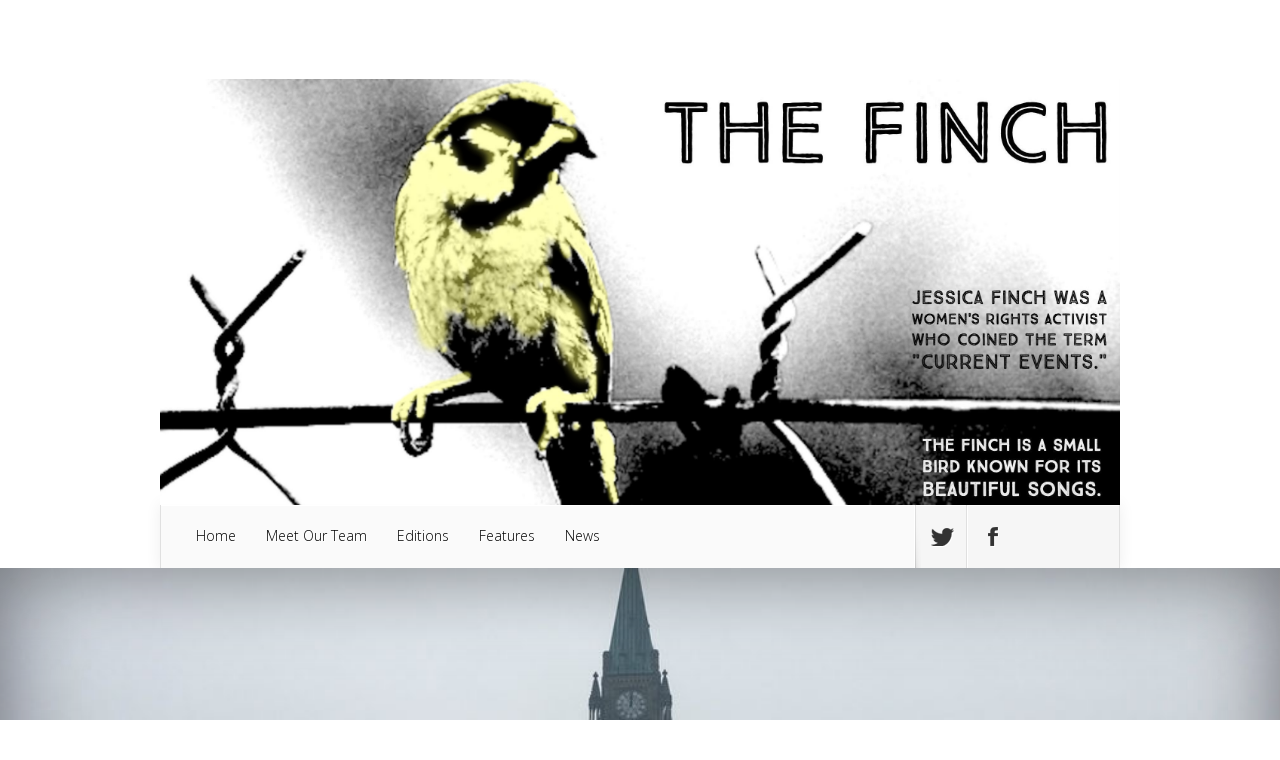

--- FILE ---
content_type: text/html; charset=UTF-8
request_url: https://cusjc.ca/finch/2016/11/29/pharmacare-advocates-push-for-transparency-and-equality-in-national-drug-coverage/
body_size: 38740
content:
<!DOCTYPE html>
<!--[if IE 6]>
<html id="ie6" lang="en-US">
<![endif]-->
<!--[if IE 7]>
<html id="ie7" lang="en-US">
<![endif]-->
<!--[if IE 8]>
<html id="ie8" lang="en-US">
<![endif]-->
<!--[if !(IE 6) | !(IE 7) | !(IE 8)  ]><!-->
<html lang="en-US">
<!--<![endif]-->
<head>
	<meta charset="UTF-8" />
			
	
	<link rel="pingback" href="https://cusjc.ca/finch/xmlrpc.php" />

		<!--[if lt IE 9]>
	<script src="https://cusjc.ca/finch/wp-content/themes/Nexus/js/html5.js" type="text/javascript"></script>
	<![endif]-->

	<script type="text/javascript">
		document.documentElement.className = 'js';
	</script>

	<!-- Soundcite -->
	<link href='https://cdn.knightlab.com/libs/soundcite/latest/css/player.css' rel='stylesheet' type='text/css'>
	<script type='text/javascript' src='https://cdn.knightlab.com/libs/soundcite/latest/js/soundcite.min.js'></script>

	<title>Pharmacare advocates push for transparency and equality in national drug coverage | The Finch</title>
<meta name='robots' content='max-image-preview:large' />
	<style>img:is([sizes="auto" i], [sizes^="auto," i]) { contain-intrinsic-size: 3000px 1500px }</style>
	<link rel='dns-prefetch' href='//fonts.googleapis.com' />
<link rel="alternate" type="application/rss+xml" title="The Finch &raquo; Feed" href="https://cusjc.ca/finch/feed/" />
<link rel="alternate" type="application/rss+xml" title="The Finch &raquo; Comments Feed" href="https://cusjc.ca/finch/comments/feed/" />
<link rel="alternate" type="application/rss+xml" title="The Finch &raquo; Pharmacare advocates push for transparency and equality in national drug coverage Comments Feed" href="https://cusjc.ca/finch/2016/11/29/pharmacare-advocates-push-for-transparency-and-equality-in-national-drug-coverage/feed/" />
<script type="text/javascript">
/* <![CDATA[ */
window._wpemojiSettings = {"baseUrl":"https:\/\/s.w.org\/images\/core\/emoji\/16.0.1\/72x72\/","ext":".png","svgUrl":"https:\/\/s.w.org\/images\/core\/emoji\/16.0.1\/svg\/","svgExt":".svg","source":{"concatemoji":"https:\/\/cusjc.ca\/finch\/wp-includes\/js\/wp-emoji-release.min.js?ver=6.8.3"}};
/*! This file is auto-generated */
!function(s,n){var o,i,e;function c(e){try{var t={supportTests:e,timestamp:(new Date).valueOf()};sessionStorage.setItem(o,JSON.stringify(t))}catch(e){}}function p(e,t,n){e.clearRect(0,0,e.canvas.width,e.canvas.height),e.fillText(t,0,0);var t=new Uint32Array(e.getImageData(0,0,e.canvas.width,e.canvas.height).data),a=(e.clearRect(0,0,e.canvas.width,e.canvas.height),e.fillText(n,0,0),new Uint32Array(e.getImageData(0,0,e.canvas.width,e.canvas.height).data));return t.every(function(e,t){return e===a[t]})}function u(e,t){e.clearRect(0,0,e.canvas.width,e.canvas.height),e.fillText(t,0,0);for(var n=e.getImageData(16,16,1,1),a=0;a<n.data.length;a++)if(0!==n.data[a])return!1;return!0}function f(e,t,n,a){switch(t){case"flag":return n(e,"\ud83c\udff3\ufe0f\u200d\u26a7\ufe0f","\ud83c\udff3\ufe0f\u200b\u26a7\ufe0f")?!1:!n(e,"\ud83c\udde8\ud83c\uddf6","\ud83c\udde8\u200b\ud83c\uddf6")&&!n(e,"\ud83c\udff4\udb40\udc67\udb40\udc62\udb40\udc65\udb40\udc6e\udb40\udc67\udb40\udc7f","\ud83c\udff4\u200b\udb40\udc67\u200b\udb40\udc62\u200b\udb40\udc65\u200b\udb40\udc6e\u200b\udb40\udc67\u200b\udb40\udc7f");case"emoji":return!a(e,"\ud83e\udedf")}return!1}function g(e,t,n,a){var r="undefined"!=typeof WorkerGlobalScope&&self instanceof WorkerGlobalScope?new OffscreenCanvas(300,150):s.createElement("canvas"),o=r.getContext("2d",{willReadFrequently:!0}),i=(o.textBaseline="top",o.font="600 32px Arial",{});return e.forEach(function(e){i[e]=t(o,e,n,a)}),i}function t(e){var t=s.createElement("script");t.src=e,t.defer=!0,s.head.appendChild(t)}"undefined"!=typeof Promise&&(o="wpEmojiSettingsSupports",i=["flag","emoji"],n.supports={everything:!0,everythingExceptFlag:!0},e=new Promise(function(e){s.addEventListener("DOMContentLoaded",e,{once:!0})}),new Promise(function(t){var n=function(){try{var e=JSON.parse(sessionStorage.getItem(o));if("object"==typeof e&&"number"==typeof e.timestamp&&(new Date).valueOf()<e.timestamp+604800&&"object"==typeof e.supportTests)return e.supportTests}catch(e){}return null}();if(!n){if("undefined"!=typeof Worker&&"undefined"!=typeof OffscreenCanvas&&"undefined"!=typeof URL&&URL.createObjectURL&&"undefined"!=typeof Blob)try{var e="postMessage("+g.toString()+"("+[JSON.stringify(i),f.toString(),p.toString(),u.toString()].join(",")+"));",a=new Blob([e],{type:"text/javascript"}),r=new Worker(URL.createObjectURL(a),{name:"wpTestEmojiSupports"});return void(r.onmessage=function(e){c(n=e.data),r.terminate(),t(n)})}catch(e){}c(n=g(i,f,p,u))}t(n)}).then(function(e){for(var t in e)n.supports[t]=e[t],n.supports.everything=n.supports.everything&&n.supports[t],"flag"!==t&&(n.supports.everythingExceptFlag=n.supports.everythingExceptFlag&&n.supports[t]);n.supports.everythingExceptFlag=n.supports.everythingExceptFlag&&!n.supports.flag,n.DOMReady=!1,n.readyCallback=function(){n.DOMReady=!0}}).then(function(){return e}).then(function(){var e;n.supports.everything||(n.readyCallback(),(e=n.source||{}).concatemoji?t(e.concatemoji):e.wpemoji&&e.twemoji&&(t(e.twemoji),t(e.wpemoji)))}))}((window,document),window._wpemojiSettings);
/* ]]> */
</script>
<meta content="Nexus v.1.7.6" name="generator"/><style id='wp-emoji-styles-inline-css' type='text/css'>

	img.wp-smiley, img.emoji {
		display: inline !important;
		border: none !important;
		box-shadow: none !important;
		height: 1em !important;
		width: 1em !important;
		margin: 0 0.07em !important;
		vertical-align: -0.1em !important;
		background: none !important;
		padding: 0 !important;
	}
</style>
<link rel='stylesheet' id='wp-block-library-css' href='https://cusjc.ca/finch/wp-includes/css/dist/block-library/style.min.css?ver=6.8.3' type='text/css' media='all' />
<style id='classic-theme-styles-inline-css' type='text/css'>
/*! This file is auto-generated */
.wp-block-button__link{color:#fff;background-color:#32373c;border-radius:9999px;box-shadow:none;text-decoration:none;padding:calc(.667em + 2px) calc(1.333em + 2px);font-size:1.125em}.wp-block-file__button{background:#32373c;color:#fff;text-decoration:none}
</style>
<style id='global-styles-inline-css' type='text/css'>
:root{--wp--preset--aspect-ratio--square: 1;--wp--preset--aspect-ratio--4-3: 4/3;--wp--preset--aspect-ratio--3-4: 3/4;--wp--preset--aspect-ratio--3-2: 3/2;--wp--preset--aspect-ratio--2-3: 2/3;--wp--preset--aspect-ratio--16-9: 16/9;--wp--preset--aspect-ratio--9-16: 9/16;--wp--preset--color--black: #000000;--wp--preset--color--cyan-bluish-gray: #abb8c3;--wp--preset--color--white: #ffffff;--wp--preset--color--pale-pink: #f78da7;--wp--preset--color--vivid-red: #cf2e2e;--wp--preset--color--luminous-vivid-orange: #ff6900;--wp--preset--color--luminous-vivid-amber: #fcb900;--wp--preset--color--light-green-cyan: #7bdcb5;--wp--preset--color--vivid-green-cyan: #00d084;--wp--preset--color--pale-cyan-blue: #8ed1fc;--wp--preset--color--vivid-cyan-blue: #0693e3;--wp--preset--color--vivid-purple: #9b51e0;--wp--preset--gradient--vivid-cyan-blue-to-vivid-purple: linear-gradient(135deg,rgba(6,147,227,1) 0%,rgb(155,81,224) 100%);--wp--preset--gradient--light-green-cyan-to-vivid-green-cyan: linear-gradient(135deg,rgb(122,220,180) 0%,rgb(0,208,130) 100%);--wp--preset--gradient--luminous-vivid-amber-to-luminous-vivid-orange: linear-gradient(135deg,rgba(252,185,0,1) 0%,rgba(255,105,0,1) 100%);--wp--preset--gradient--luminous-vivid-orange-to-vivid-red: linear-gradient(135deg,rgba(255,105,0,1) 0%,rgb(207,46,46) 100%);--wp--preset--gradient--very-light-gray-to-cyan-bluish-gray: linear-gradient(135deg,rgb(238,238,238) 0%,rgb(169,184,195) 100%);--wp--preset--gradient--cool-to-warm-spectrum: linear-gradient(135deg,rgb(74,234,220) 0%,rgb(151,120,209) 20%,rgb(207,42,186) 40%,rgb(238,44,130) 60%,rgb(251,105,98) 80%,rgb(254,248,76) 100%);--wp--preset--gradient--blush-light-purple: linear-gradient(135deg,rgb(255,206,236) 0%,rgb(152,150,240) 100%);--wp--preset--gradient--blush-bordeaux: linear-gradient(135deg,rgb(254,205,165) 0%,rgb(254,45,45) 50%,rgb(107,0,62) 100%);--wp--preset--gradient--luminous-dusk: linear-gradient(135deg,rgb(255,203,112) 0%,rgb(199,81,192) 50%,rgb(65,88,208) 100%);--wp--preset--gradient--pale-ocean: linear-gradient(135deg,rgb(255,245,203) 0%,rgb(182,227,212) 50%,rgb(51,167,181) 100%);--wp--preset--gradient--electric-grass: linear-gradient(135deg,rgb(202,248,128) 0%,rgb(113,206,126) 100%);--wp--preset--gradient--midnight: linear-gradient(135deg,rgb(2,3,129) 0%,rgb(40,116,252) 100%);--wp--preset--font-size--small: 13px;--wp--preset--font-size--medium: 20px;--wp--preset--font-size--large: 36px;--wp--preset--font-size--x-large: 42px;--wp--preset--spacing--20: 0.44rem;--wp--preset--spacing--30: 0.67rem;--wp--preset--spacing--40: 1rem;--wp--preset--spacing--50: 1.5rem;--wp--preset--spacing--60: 2.25rem;--wp--preset--spacing--70: 3.38rem;--wp--preset--spacing--80: 5.06rem;--wp--preset--shadow--natural: 6px 6px 9px rgba(0, 0, 0, 0.2);--wp--preset--shadow--deep: 12px 12px 50px rgba(0, 0, 0, 0.4);--wp--preset--shadow--sharp: 6px 6px 0px rgba(0, 0, 0, 0.2);--wp--preset--shadow--outlined: 6px 6px 0px -3px rgba(255, 255, 255, 1), 6px 6px rgba(0, 0, 0, 1);--wp--preset--shadow--crisp: 6px 6px 0px rgba(0, 0, 0, 1);}:where(.is-layout-flex){gap: 0.5em;}:where(.is-layout-grid){gap: 0.5em;}body .is-layout-flex{display: flex;}.is-layout-flex{flex-wrap: wrap;align-items: center;}.is-layout-flex > :is(*, div){margin: 0;}body .is-layout-grid{display: grid;}.is-layout-grid > :is(*, div){margin: 0;}:where(.wp-block-columns.is-layout-flex){gap: 2em;}:where(.wp-block-columns.is-layout-grid){gap: 2em;}:where(.wp-block-post-template.is-layout-flex){gap: 1.25em;}:where(.wp-block-post-template.is-layout-grid){gap: 1.25em;}.has-black-color{color: var(--wp--preset--color--black) !important;}.has-cyan-bluish-gray-color{color: var(--wp--preset--color--cyan-bluish-gray) !important;}.has-white-color{color: var(--wp--preset--color--white) !important;}.has-pale-pink-color{color: var(--wp--preset--color--pale-pink) !important;}.has-vivid-red-color{color: var(--wp--preset--color--vivid-red) !important;}.has-luminous-vivid-orange-color{color: var(--wp--preset--color--luminous-vivid-orange) !important;}.has-luminous-vivid-amber-color{color: var(--wp--preset--color--luminous-vivid-amber) !important;}.has-light-green-cyan-color{color: var(--wp--preset--color--light-green-cyan) !important;}.has-vivid-green-cyan-color{color: var(--wp--preset--color--vivid-green-cyan) !important;}.has-pale-cyan-blue-color{color: var(--wp--preset--color--pale-cyan-blue) !important;}.has-vivid-cyan-blue-color{color: var(--wp--preset--color--vivid-cyan-blue) !important;}.has-vivid-purple-color{color: var(--wp--preset--color--vivid-purple) !important;}.has-black-background-color{background-color: var(--wp--preset--color--black) !important;}.has-cyan-bluish-gray-background-color{background-color: var(--wp--preset--color--cyan-bluish-gray) !important;}.has-white-background-color{background-color: var(--wp--preset--color--white) !important;}.has-pale-pink-background-color{background-color: var(--wp--preset--color--pale-pink) !important;}.has-vivid-red-background-color{background-color: var(--wp--preset--color--vivid-red) !important;}.has-luminous-vivid-orange-background-color{background-color: var(--wp--preset--color--luminous-vivid-orange) !important;}.has-luminous-vivid-amber-background-color{background-color: var(--wp--preset--color--luminous-vivid-amber) !important;}.has-light-green-cyan-background-color{background-color: var(--wp--preset--color--light-green-cyan) !important;}.has-vivid-green-cyan-background-color{background-color: var(--wp--preset--color--vivid-green-cyan) !important;}.has-pale-cyan-blue-background-color{background-color: var(--wp--preset--color--pale-cyan-blue) !important;}.has-vivid-cyan-blue-background-color{background-color: var(--wp--preset--color--vivid-cyan-blue) !important;}.has-vivid-purple-background-color{background-color: var(--wp--preset--color--vivid-purple) !important;}.has-black-border-color{border-color: var(--wp--preset--color--black) !important;}.has-cyan-bluish-gray-border-color{border-color: var(--wp--preset--color--cyan-bluish-gray) !important;}.has-white-border-color{border-color: var(--wp--preset--color--white) !important;}.has-pale-pink-border-color{border-color: var(--wp--preset--color--pale-pink) !important;}.has-vivid-red-border-color{border-color: var(--wp--preset--color--vivid-red) !important;}.has-luminous-vivid-orange-border-color{border-color: var(--wp--preset--color--luminous-vivid-orange) !important;}.has-luminous-vivid-amber-border-color{border-color: var(--wp--preset--color--luminous-vivid-amber) !important;}.has-light-green-cyan-border-color{border-color: var(--wp--preset--color--light-green-cyan) !important;}.has-vivid-green-cyan-border-color{border-color: var(--wp--preset--color--vivid-green-cyan) !important;}.has-pale-cyan-blue-border-color{border-color: var(--wp--preset--color--pale-cyan-blue) !important;}.has-vivid-cyan-blue-border-color{border-color: var(--wp--preset--color--vivid-cyan-blue) !important;}.has-vivid-purple-border-color{border-color: var(--wp--preset--color--vivid-purple) !important;}.has-vivid-cyan-blue-to-vivid-purple-gradient-background{background: var(--wp--preset--gradient--vivid-cyan-blue-to-vivid-purple) !important;}.has-light-green-cyan-to-vivid-green-cyan-gradient-background{background: var(--wp--preset--gradient--light-green-cyan-to-vivid-green-cyan) !important;}.has-luminous-vivid-amber-to-luminous-vivid-orange-gradient-background{background: var(--wp--preset--gradient--luminous-vivid-amber-to-luminous-vivid-orange) !important;}.has-luminous-vivid-orange-to-vivid-red-gradient-background{background: var(--wp--preset--gradient--luminous-vivid-orange-to-vivid-red) !important;}.has-very-light-gray-to-cyan-bluish-gray-gradient-background{background: var(--wp--preset--gradient--very-light-gray-to-cyan-bluish-gray) !important;}.has-cool-to-warm-spectrum-gradient-background{background: var(--wp--preset--gradient--cool-to-warm-spectrum) !important;}.has-blush-light-purple-gradient-background{background: var(--wp--preset--gradient--blush-light-purple) !important;}.has-blush-bordeaux-gradient-background{background: var(--wp--preset--gradient--blush-bordeaux) !important;}.has-luminous-dusk-gradient-background{background: var(--wp--preset--gradient--luminous-dusk) !important;}.has-pale-ocean-gradient-background{background: var(--wp--preset--gradient--pale-ocean) !important;}.has-electric-grass-gradient-background{background: var(--wp--preset--gradient--electric-grass) !important;}.has-midnight-gradient-background{background: var(--wp--preset--gradient--midnight) !important;}.has-small-font-size{font-size: var(--wp--preset--font-size--small) !important;}.has-medium-font-size{font-size: var(--wp--preset--font-size--medium) !important;}.has-large-font-size{font-size: var(--wp--preset--font-size--large) !important;}.has-x-large-font-size{font-size: var(--wp--preset--font-size--x-large) !important;}
:where(.wp-block-post-template.is-layout-flex){gap: 1.25em;}:where(.wp-block-post-template.is-layout-grid){gap: 1.25em;}
:where(.wp-block-columns.is-layout-flex){gap: 2em;}:where(.wp-block-columns.is-layout-grid){gap: 2em;}
:root :where(.wp-block-pullquote){font-size: 1.5em;line-height: 1.6;}
</style>
<link rel='stylesheet' id='nexus-fonts-css' href='https://fonts.googleapis.com/css?family=Open+Sans:300italic,400italic,700italic,800italic,400,300,700,800|Raleway:400,200,100,500,700,800,900&#038;subset=latin,latin-ext' type='text/css' media='all' />
<link rel='stylesheet' id='et-gf-droid-sans-css' href='https://fonts.googleapis.com/css?family=Droid+Sans:400,700&#038;subset=latin' type='text/css' media='all' />
<link rel='stylesheet' id='nexus-style-css' href='https://cusjc.ca/finch/wp-content/themes/Nexus/style.css?ver=6.8.3' type='text/css' media='all' />
<link rel='stylesheet' id='et-shortcodes-css-css' href='https://cusjc.ca/finch/wp-content/themes/Nexus/epanel/shortcodes/css/shortcodes.css?ver=1.7.6' type='text/css' media='all' />
<link rel='stylesheet' id='et-shortcodes-responsive-css-css' href='https://cusjc.ca/finch/wp-content/themes/Nexus/epanel/shortcodes/css/shortcodes_responsive.css?ver=1.7.6' type='text/css' media='all' />
<link rel='stylesheet' id='magnific_popup-css' href='https://cusjc.ca/finch/wp-content/themes/Nexus/includes/page_templates/js/magnific_popup/magnific_popup.css?ver=1.3.4' type='text/css' media='screen' />
<link rel='stylesheet' id='et_page_templates-css' href='https://cusjc.ca/finch/wp-content/themes/Nexus/includes/page_templates/page_templates.css?ver=1.8' type='text/css' media='screen' />
<script type="text/javascript" src="https://cusjc.ca/finch/wp-includes/js/jquery/jquery.min.js?ver=3.7.1" id="jquery-core-js"></script>
<script type="text/javascript" src="https://cusjc.ca/finch/wp-includes/js/jquery/jquery-migrate.min.js?ver=3.4.1" id="jquery-migrate-js"></script>
<link rel="https://api.w.org/" href="https://cusjc.ca/finch/wp-json/" /><link rel="alternate" title="JSON" type="application/json" href="https://cusjc.ca/finch/wp-json/wp/v2/posts/432" /><link rel="EditURI" type="application/rsd+xml" title="RSD" href="https://cusjc.ca/finch/xmlrpc.php?rsd" />
<meta name="generator" content="WordPress 6.8.3" />
<link rel="canonical" href="https://cusjc.ca/finch/2016/11/29/pharmacare-advocates-push-for-transparency-and-equality-in-national-drug-coverage/" />
<link rel='shortlink' href='https://cusjc.ca/finch/?p=432' />
<link rel="alternate" title="oEmbed (JSON)" type="application/json+oembed" href="https://cusjc.ca/finch/wp-json/oembed/1.0/embed?url=https%3A%2F%2Fcusjc.ca%2Ffinch%2F2016%2F11%2F29%2Fpharmacare-advocates-push-for-transparency-and-equality-in-national-drug-coverage%2F" />
<link rel="alternate" title="oEmbed (XML)" type="text/xml+oembed" href="https://cusjc.ca/finch/wp-json/oembed/1.0/embed?url=https%3A%2F%2Fcusjc.ca%2Ffinch%2F2016%2F11%2F29%2Fpharmacare-advocates-push-for-transparency-and-equality-in-national-drug-coverage%2F&#038;format=xml" />
<meta name="viewport" content="width=device-width, initial-scale=1.0, maximum-scale=1.0, user-scalable=0" />	<style>
		a { color: #1e73be; }

		body { color: #333333; }

		#top-menu li.current-menu-item > a, #top-menu > li > a:hover, .meta-info, .et-description .post-meta span, .categories-tabs:after, .home-tab-active, .home-tab-active:before, a.read-more, .comment-reply-link, h1.post-heading, .form-submit input, .home-tab-active:before, .et-recent-videos-wrap li:before, .nav li ul, .et_mobile_menu, #top-menu > .sfHover > a { background-color: #000000; }

		.featured-comments span, #author-info strong, #footer-bottom .current-menu-item a, .featured-comments span { color: #000000; }
		.entry-content blockquote, .widget li:before, .footer-widget li:before, .et-popular-mobile-arrow-next { border-left-color: #000000; }

		.et-popular-mobile-arrow-previous { border-right-color: #000000; }

		#top-menu > li > a { color: #000000; }

		#top-menu > li.current-menu-item > a, #top-menu li li a, .et_mobile_menu li a { color: #dd9933; }

	h1, h2, h3, h4, h5, h6 { font-family: 'Droid Sans', Helvetica, Arial, Lucida, sans-serif; }body, input, textarea, select { font-family: 'Droid Sans', Helvetica, Arial, Lucida, sans-serif; }	</style>
<style>.post-thumbnail { background-image: url(https://cusjc.ca/finch/wp-content/uploads/2016/11/maggie_resize.jpg); }</style><style type="text/css" id="custom-background-css">
body.custom-background { background-color: #ffffff; }
</style>
	<meta name="twitter:widgets:link-color" content="#000000" /><meta name="twitter:widgets:border-color" content="#000000" /><meta name="twitter:partner" content="tfwp" />
<meta name="twitter:card" content="summary" /><meta name="twitter:title" content="Pharmacare advocates push for transparency and equality in national drug coverage" /><meta name="twitter:site" content="@thefinchnews" /><meta name="twitter:description" content="Transparency and equality were the key recommendations made on a national drug plan proposal at a meeting on Parliament Hill today." /><meta name="twitter:image" content="https://cusjc.ca/finch/wp-content/uploads/2016/11/maggie_resize.jpg" />
</head>
<body class="wp-singular post-template-default single single-post postid-432 single-format-standard custom-background wp-theme-Nexus chrome et_includes_sidebar">
	<header id="main-header">
		<div class="container">
			<div id="top-info" class="clearfix">
			
							<a href="https://cusjc.ca/finch/">
					<img src="http://cusjc.ca/finch/wp-content/uploads/2016/11/Finch-Header-NEW-1.jpg" alt="The Finch" id="logo" />
				</a>
			</div>

			<div id="top-navigation" class="clearfix">
				<div id="et_mobile_nav_menu"><a href="#" class="mobile_nav closed">Navigation Menu<span class="et_mobile_arrow"></span></a></div>
				<nav>
									<ul id="top-menu" class="nav">
													<li ><a href="https://cusjc.ca/finch/">Home</a></li>
						
						<li class="page_item page-item-16"><a href="https://cusjc.ca/finch/meet-our-team/">Meet Our Team</a></li>
							<li class="cat-item cat-item-6"><a href="https://cusjc.ca/finch/category/editions/">Editions</a>
<ul class='children'>
	<li class="cat-item cat-item-8"><a href="https://cusjc.ca/finch/category/editions/first-edition/">First Edition</a>
</li>
	<li class="cat-item cat-item-9"><a href="https://cusjc.ca/finch/category/editions/second-edition/">Second Edition</a>
</li>
	<li class="cat-item cat-item-10"><a href="https://cusjc.ca/finch/category/editions/third-edition/">Third Edition</a>
</li>
</ul>
</li>
	<li class="cat-item cat-item-7"><a href="https://cusjc.ca/finch/category/features/">Features</a>
</li>
	<li class="cat-item cat-item-4"><a href="https://cusjc.ca/finch/category/news/">News</a>
</li>
					</ul>
								</nav>

				<ul id="et-social-icons">
										<li class="twitter">
						<a href="https://twitter.com/thefinchnews">
							<span class="et-social-normal">Follow us on Twitter</span>
							<span class="et-social-hover"></span>
						</a>
					</li>
					
										<li class="facebook">
						<a href="https://www.facebook.com/thefinchnews">
							<span class="et-social-normal">Follow us on Facebook</span>
							<span class="et-social-hover"></span>
						</a>
					</li>
					
					
									</ul>
			</div> <!-- #top-navigation -->
		</div> <!-- .container -->
	</header> <!-- #main-header -->
	<div class="post-thumbnail">
		<div class="container">
			<h1 class="post-heading">Pharmacare advocates push for transparency and equality in national drug coverage</h1>
		</div> <!-- .container -->
	</div> <!-- .post-thumbnail -->

<div class="page-wrap container">
	<div id="main-content">
		<div class="main-content-wrap clearfix">
			<div id="content">
				
<div id="breadcrumbs">
			  	<span class="et_breadcrumbs_content">
				<a href="https://cusjc.ca/finch" class="breadcrumbs_home">Home</a> <span class="raquo">&raquo;</span>

								<a href="https://cusjc.ca/finch/category/news/">News</a> <span class="raquo">&raquo;</span> </span> <!-- .et_breadcrumbs_content --><span class="et_breadcrumbs_title">Pharmacare advocates push for transparency and equality in national drug coverage</span>				
				</div> <!-- #breadcrumbs -->
				<div id="left-area">

									
					<article class="entry-content clearfix">
					
						<p class="post-meta">Posted By <a href="https://cusjc.ca/finch/author/margaretparkhill/" title="Posts by Maggie Parkhill" rel="author">Maggie Parkhill</a> on Nov 29, 2016 | <span class="comments-number"><a href="https://cusjc.ca/finch/2016/11/29/pharmacare-advocates-push-for-transparency-and-equality-in-national-drug-coverage/#respond">0 comments</a></span></p>
						
				
					<p>Transparency and equality were the key recommendations made on a national drug plan proposal at a meeting on Parliament Hill today.</p>
<p>Medical experts and advocates testified to the Standing Committee on Health on the development of a Canadian Pharmacare program. The committee, which has not met since September, has been tasked with determining if and how Canada should implement a pharmacare program to supplement medicare. This would cover medically necessary prescriptions and reduce the amount that Canadians rely on private insurance.</p>
<p>&#8220;Every shift, every day, we see the impacts of patients not taking their medications,&#8221; said Linda Silas, president of the Canadian Federation of Nurses Unions.</p>
<p>Silas said the federation &#8220;strongly supports&#8221; a pharmacare program to help Canadians afford their medications. Other advocates for a national drug plan include numerous health and science experts from across the country, including the Canadian Medical Association, the Cancer Advocacy Coalition, and the Canadian Federation of Nurses Unions. They said that Canada is the only developed country in the world with a universal health care system that does not have a national drug plan.</p>
<p>&#8220;We need to muster the political will to action,&#8221; she testified, after the committee acknowledged her steadfast support of the program.</p>
<p>Janet Yale of the Canadian Arthritis Society agreed, testifying that many chronic illnesses such as arthritis require at-home treatments that are not covered by provincial health plans, putting a stain on those without private health insurance.</p>
<p>&#8220;Access to health care is a right,&#8221; said Doug Coyle of the Public Health and Preventative Medicine Department at the University of Ottawa. &#8220;Fairness should be at the heart of all decisions made about healthcare.&#8221;</p>
<p>Coyle also testified that any pharmacare program would have to be transparent and independent in order to ensure that there were no conflicts of interest impeding maximum benefits for all Canadians.</p>
<p>&#8220;We&#8217;re prescribing too many drugs that are too expensive,&#8221; said Coyle, who said that any national drug plan should have independent oversight to run cost-benefit analyses on any purchases of drugs.</p>
<p>Tom Perry from the University of British Columbia&#8217;s Therapeutics Initiative said that pharmacare as it was implemented provincially in B.C. prevented the government from providing coverage for potentially dangerous new drugs, including donepezil (Aricept), a controversial drug treatment for Alzheimer&#8217;s. The province&#8217;s pharmacare provided coverage for a few effective but inexpensive medications, instead of more experimental and costly options.</p>
<p>But Yale said that, especially with arthritis patients, Pharmacare must provide a wide variety of drug options for patients.</p>
<p>&#8220;It must provide choice,&#8221; said Yale, explaining that one drug may work better for one arthritis patient than it would for another.</p>
<p>Critics of a national drug plan argue that high drug costs are an incentive for pharmaceutical companies to continue innovating. One study out of the University of Connecticut suggests that if the United States had implemented a similar drug plan, drug companies would have likely produced 330 to 365 fewer drugs over a 21-year period.</p>
<p><iframe src="https://w.soundcloud.com/player/?url=https%3A//api.soundcloud.com/tracks/295350228&amp;auto_play=false&amp;hide_related=false&amp;show_comments=true&amp;show_user=true&amp;show_reposts=false&amp;visual=true" width="100%" height="450" frameborder="no" scrolling="no"></iframe></p>
					</article> <!-- .entry -->

					
					<div id="et-box-author">
						<div id="et-bio-author">
							<div class="author-avatar">
								<img alt='' src='https://secure.gravatar.com/avatar/923ff781bc1e651f5926b018a5fe6d8ae0fe7374306b0b07a015b0018aae2095?s=60&#038;d=mm&#038;r=g' srcset='https://secure.gravatar.com/avatar/923ff781bc1e651f5926b018a5fe6d8ae0fe7374306b0b07a015b0018aae2095?s=120&#038;d=mm&#038;r=g 2x' class='avatar avatar-60 photo' height='60' width='60' loading='lazy' decoding='async'/>							</div> <!-- end #author-avatar -->

							<p id="author-info">
								<strong>Author:</strong> Maggie Parkhill							</p> <!-- end #author-info -->

							<p>Maggie Parkhill, 23, is a student from Kitchener, Ontario. In high school, she wrote for the school newspaper and participated in political simulation conferences and student leadership. After taking a brief academic detour in an acting program, she returned to her roots and graduated from the University of Windsor with an Honours Bachelor of Arts in Political Science with a Law Specialization. Maggie’s articles have been featured on HerCampus.com, an online magazine for college-aged women. One of her articles was shortlisted for a Her Campus national award, and many of her articles were featured on the national website. Maggie is also the founder of FemmeBytes.com, where she records podcasts and writes accompanying blog posts on current political and feminist topics.</p>
						</div>

						<div id="et-post-share" class="clearfix">
							<span>Share This Post On</span>
							<ul id="et-share-icons">
							<li class="google-share"><a href="https://plus.google.com/share?url=https://cusjc.ca/finch/2016/11/29/pharmacare-advocates-push-for-transparency-and-equality-in-national-drug-coverage/" target="_blank" class="et-share-button et-share-google">Google</a></li><li class="facebook-share"><a href="http://www.facebook.com/sharer/sharer.php?s=100&amp;p[url]=https://cusjc.ca/finch/2016/11/29/pharmacare-advocates-push-for-transparency-and-equality-in-national-drug-coverage/&amp;p[images][0]=https://cusjc.ca/finch/wp-content/uploads/2016/11/maggie_resize-150x150.jpg&amp;p[title]=Pharmacare advocates push for transparency and equality in national drug coverage" target="_blank" class="et-share-button et-share-facebook">Facebook</a></li><li class="twitter-share"><a href="https://twitter.com/intent/tweet?url=https://cusjc.ca/finch/2016/11/29/pharmacare-advocates-push-for-transparency-and-equality-in-national-drug-coverage/&amp;text=Pharmacare advocates push for transparency and equality in national drug coverage" target="_blank" class="et-share-button et-share-twitter">Twitter</a></li>							</ul>
						</div>
					</div>

				
					<!-- You can start editing here. -->

<section id="comment-wrap">
		   <div id="comment-section" class="nocomments">
		  			 <!-- If comments are open, but there are no comments. -->

		  	   </div>
					<div id="respond" class="comment-respond">
		<h3 id="reply-title" class="comment-reply-title"><span>Submit a Comment</span> <small><a rel="nofollow" id="cancel-comment-reply-link" href="/finch/2016/11/29/pharmacare-advocates-push-for-transparency-and-equality-in-national-drug-coverage/#respond" style="display:none;">Cancel reply</a></small></h3><form action="https://cusjc.ca/finch/wp-comments-post.php" method="post" id="commentform" class="comment-form"><p class="comment-notes"><span id="email-notes">Your email address will not be published.</span> <span class="required-field-message">Required fields are marked <span class="required">*</span></span></p><p class="comment-form-comment"><label for="comment">Comment <span class="required">*</span></label> <textarea id="comment" name="comment" cols="45" rows="8" maxlength="65525" required="required"></textarea></p><p class="comment-form-author"><label for="author">Name <span class="required">*</span></label> <input id="author" name="author" type="text" value="" size="30" maxlength="245" autocomplete="name" required="required" /></p>
<p class="comment-form-email"><label for="email">Email <span class="required">*</span></label> <input id="email" name="email" type="text" value="" size="30" maxlength="100" aria-describedby="email-notes" autocomplete="email" required="required" /></p>
<p class="comment-form-url"><label for="url">Website</label> <input id="url" name="url" type="text" value="" size="30" maxlength="200" autocomplete="url" /></p>
<p class="comment-form-cookies-consent"><input id="wp-comment-cookies-consent" name="wp-comment-cookies-consent" type="checkbox" value="yes" /> <label for="wp-comment-cookies-consent">Save my name, email, and website in this browser for the next time I comment.</label></p>
<p class="form-submit"><input name="submit" type="submit" id="submit" class="submit" value="Submit Comment" /> <input type='hidden' name='comment_post_ID' value='432' id='comment_post_ID' />
<input type='hidden' name='comment_parent' id='comment_parent' value='0' />
</p><p style="display: none;"><input type="hidden" id="akismet_comment_nonce" name="akismet_comment_nonce" value="adffa8198c" /></p><p style="display: none !important;" class="akismet-fields-container" data-prefix="ak_"><label>&#916;<textarea name="ak_hp_textarea" cols="45" rows="8" maxlength="100"></textarea></label><input type="hidden" id="ak_js_1" name="ak_js" value="215"/><script>document.getElementById( "ak_js_1" ).setAttribute( "value", ( new Date() ).getTime() );</script></p></form>	</div><!-- #respond -->
		</section>				
				</div> 	<!-- end #left-area -->
			</div> <!-- #content -->

				<div id="sidebar">
		<div id="text-2" class="widget widget_text"><h4 class="widgettitle">Follow Us #thefinchnews</h4>			<div class="textwidget"><a class="twitter-timeline" href="https://twitter.com/thefinchnews"
data-height="600">Tweets by thefinchnews</a> <script async src="//platform.twitter.com/widgets.js" charset="utf-8"></script></div>
		</div> <!-- end .widget --><div id="search-2" class="widget widget_search"><form role="search" method="get" id="searchform" class="searchform" action="https://cusjc.ca/finch/">
				<div>
					<label class="screen-reader-text" for="s">Search for:</label>
					<input type="text" value="" name="s" id="s" />
					<input type="submit" id="searchsubmit" value="Search" />
				</div>
			</form></div> <!-- end .widget -->
		<div id="recent-posts-2" class="widget widget_recent_entries">
		<h4 class="widgettitle">Recent Posts</h4>
		<ul>
											<li>
					<a href="https://cusjc.ca/finch/2016/11/29/kinder-morgan-and-line-3-approved-northern-gateway-dismissed/">Kinder Morgan and Line 3 pipelines approved, Northern Gateway dismissed</a>
									</li>
											<li>
					<a href="https://cusjc.ca/finch/2016/11/29/trudeau-faces-house-backlash-on-castro-comments/">Trudeau faces House backlash on Castro comments</a>
									</li>
											<li>
					<a href="https://cusjc.ca/finch/2016/11/29/great-ottawa-christmas-markets-to-check-out-this-holiday-season/">Great Ottawa Christmas markets to check out this holiday season</a>
									</li>
											<li>
					<a href="https://cusjc.ca/finch/2016/11/29/family-festivities-for-the-ottawa-redblacks/">Family festivities for the Ottawa Redblacks</a>
									</li>
											<li>
					<a href="https://cusjc.ca/finch/2016/11/29/pharmacare-advocates-push-for-transparency-and-equality-in-national-drug-coverage/" aria-current="page">Pharmacare advocates push for transparency and equality in national drug coverage</a>
									</li>
					</ul>

		</div> <!-- end .widget --><div id="categories-2" class="widget widget_categories"><h4 class="widgettitle">News</h4><form action="https://cusjc.ca/finch" method="get"><label class="screen-reader-text" for="cat">News</label><select  name='cat' id='cat' class='postform'>
	<option value='-1'>Select Category</option>
	<option class="level-0" value="6">Editions</option>
	<option class="level-0" value="7">Features</option>
	<option class="level-0" value="8">First Edition</option>
	<option class="level-0" value="4">News</option>
	<option class="level-0" value="9">Second Edition</option>
	<option class="level-0" value="10">Third Edition</option>
	<option class="level-0" value="1">Uncategorized</option>
</select>
</form><script type="text/javascript">
/* <![CDATA[ */

(function() {
	var dropdown = document.getElementById( "cat" );
	function onCatChange() {
		if ( dropdown.options[ dropdown.selectedIndex ].value > 0 ) {
			dropdown.parentNode.submit();
		}
	}
	dropdown.onchange = onCatChange;
})();

/* ]]> */
</script>
</div> <!-- end .widget -->	</div> <!-- end #sidebar -->
		</div> <!-- .main-content-wrap -->

			</div> <!-- #main-content -->

			
		<div id="footer-bottom">
				</div> <!-- #footer-bottom -->
	</div> <!-- .page-wrap -->

	<div id="footer-info" class="container">
		<p id="copyright">Designed by <a href="http://www.elegantthemes.com" title="Premium WordPress Themes">Elegant Themes</a> | Powered by <a href="http://www.wordpress.org">WordPress</a></p>
	</div>

	<script type="speculationrules">
{"prefetch":[{"source":"document","where":{"and":[{"href_matches":"\/finch\/*"},{"not":{"href_matches":["\/finch\/wp-*.php","\/finch\/wp-admin\/*","\/finch\/wp-content\/uploads\/*","\/finch\/wp-content\/*","\/finch\/wp-content\/plugins\/*","\/finch\/wp-content\/themes\/Nexus\/*","\/finch\/*\\?(.+)"]}},{"not":{"selector_matches":"a[rel~=\"nofollow\"]"}},{"not":{"selector_matches":".no-prefetch, .no-prefetch a"}}]},"eagerness":"conservative"}]}
</script>
<script type="text/javascript" src="https://cusjc.ca/finch/wp-includes/js/comment-reply.min.js?ver=6.8.3" id="comment-reply-js" async="async" data-wp-strategy="async"></script>
<script type="text/javascript" src="https://cusjc.ca/finch/wp-content/themes/Nexus/js/superfish.min.js?ver=1.0" id="superfish-js"></script>
<script type="text/javascript" id="nexus-custom-script-js-extra">
/* <![CDATA[ */
var et_custom = {"mobile_nav_text":"Navigation Menu","ajaxurl":"https:\/\/cusjc.ca\/finch\/wp-admin\/admin-ajax.php","et_hb_nonce":"26ffc18ae3"};
/* ]]> */
</script>
<script type="text/javascript" src="https://cusjc.ca/finch/wp-content/themes/Nexus/js/custom.js?ver=1.0" id="nexus-custom-script-js"></script>
<script type="text/javascript" src="https://cusjc.ca/finch/wp-content/themes/Nexus/includes/page_templates/js/jquery.easing-1.3.pack.js?ver=1.3.4" id="easing-js"></script>
<script type="text/javascript" src="https://cusjc.ca/finch/wp-content/themes/Nexus/includes/page_templates/js/magnific_popup/jquery.magnific-popup.js?ver=1.3.4" id="magnific_popup-js"></script>
<script type="text/javascript" id="et-ptemplates-frontend-js-extra">
/* <![CDATA[ */
var et_ptemplates_strings = {"captcha":"Captcha","fill":"Fill","field":"field","invalid":"Invalid email"};
/* ]]> */
</script>
<script type="text/javascript" src="https://cusjc.ca/finch/wp-content/themes/Nexus/includes/page_templates/js/et-ptemplates-frontend.js?ver=1.1" id="et-ptemplates-frontend-js"></script>
<script defer type="text/javascript" src="https://cusjc.ca/finch/wp-content/plugins/akismet/_inc/akismet-frontend.js?ver=1704855122" id="akismet-frontend-js"></script>
</body>
</html>